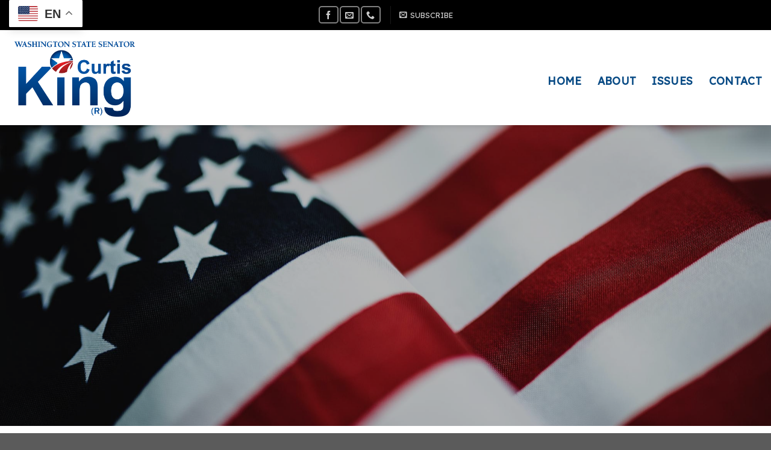

--- FILE ---
content_type: text/html; charset=UTF-8
request_url: https://curtisking.us/take-action/
body_size: 7021
content:
<!DOCTYPE html> <!--[if IE 9 ]><html lang="en" class="ie9 loading-site no-js"> <![endif]--> <!--[if IE 8 ]><html lang="en" class="ie8 loading-site no-js"> <![endif]--> <!--[if (gte IE 9)|!(IE)]><!--><html lang="en" class="loading-site no-js"> <!--<![endif]--><head><meta charset="UTF-8" /><link rel="profile" href="http://gmpg.org/xfn/11" /><link rel="pingback" href="https://curtisking.us/xmlrpc.php" /> <script>(function(html){html.className = html.className.replace(/\bno-js\b/,'js')})(document.documentElement);</script> <link media="all" href="https://curtisking.us/wp-content/cache/autoptimize/css/autoptimize_3dd4d9a2e697759f36bbf7e8efe82b96.css" rel="stylesheet"><title>TAKE ACTION &#8211; Senator Curtis King, 14th District (R)</title><meta name='robots' content='max-image-preview:large' /><meta name="viewport" content="width=device-width, initial-scale=1, maximum-scale=1" /><link rel='dns-prefetch' href='//fonts.googleapis.com' /><link rel="alternate" type="application/rss+xml" title="Senator Curtis King, 14th District (R) &raquo; Feed" href="https://curtisking.us/feed/" /><link rel="alternate" type="application/rss+xml" title="Senator Curtis King, 14th District (R) &raquo; Comments Feed" href="https://curtisking.us/comments/feed/" /> <script type="text/javascript">window._wpemojiSettings = {"baseUrl":"https:\/\/s.w.org\/images\/core\/emoji\/15.0.3\/72x72\/","ext":".png","svgUrl":"https:\/\/s.w.org\/images\/core\/emoji\/15.0.3\/svg\/","svgExt":".svg","source":{"concatemoji":"https:\/\/curtisking.us\/wp-includes\/js\/wp-emoji-release.min.js?ver=6.6.4"}};
/*! This file is auto-generated */
!function(i,n){var o,s,e;function c(e){try{var t={supportTests:e,timestamp:(new Date).valueOf()};sessionStorage.setItem(o,JSON.stringify(t))}catch(e){}}function p(e,t,n){e.clearRect(0,0,e.canvas.width,e.canvas.height),e.fillText(t,0,0);var t=new Uint32Array(e.getImageData(0,0,e.canvas.width,e.canvas.height).data),r=(e.clearRect(0,0,e.canvas.width,e.canvas.height),e.fillText(n,0,0),new Uint32Array(e.getImageData(0,0,e.canvas.width,e.canvas.height).data));return t.every(function(e,t){return e===r[t]})}function u(e,t,n){switch(t){case"flag":return n(e,"\ud83c\udff3\ufe0f\u200d\u26a7\ufe0f","\ud83c\udff3\ufe0f\u200b\u26a7\ufe0f")?!1:!n(e,"\ud83c\uddfa\ud83c\uddf3","\ud83c\uddfa\u200b\ud83c\uddf3")&&!n(e,"\ud83c\udff4\udb40\udc67\udb40\udc62\udb40\udc65\udb40\udc6e\udb40\udc67\udb40\udc7f","\ud83c\udff4\u200b\udb40\udc67\u200b\udb40\udc62\u200b\udb40\udc65\u200b\udb40\udc6e\u200b\udb40\udc67\u200b\udb40\udc7f");case"emoji":return!n(e,"\ud83d\udc26\u200d\u2b1b","\ud83d\udc26\u200b\u2b1b")}return!1}function f(e,t,n){var r="undefined"!=typeof WorkerGlobalScope&&self instanceof WorkerGlobalScope?new OffscreenCanvas(300,150):i.createElement("canvas"),a=r.getContext("2d",{willReadFrequently:!0}),o=(a.textBaseline="top",a.font="600 32px Arial",{});return e.forEach(function(e){o[e]=t(a,e,n)}),o}function t(e){var t=i.createElement("script");t.src=e,t.defer=!0,i.head.appendChild(t)}"undefined"!=typeof Promise&&(o="wpEmojiSettingsSupports",s=["flag","emoji"],n.supports={everything:!0,everythingExceptFlag:!0},e=new Promise(function(e){i.addEventListener("DOMContentLoaded",e,{once:!0})}),new Promise(function(t){var n=function(){try{var e=JSON.parse(sessionStorage.getItem(o));if("object"==typeof e&&"number"==typeof e.timestamp&&(new Date).valueOf()<e.timestamp+604800&&"object"==typeof e.supportTests)return e.supportTests}catch(e){}return null}();if(!n){if("undefined"!=typeof Worker&&"undefined"!=typeof OffscreenCanvas&&"undefined"!=typeof URL&&URL.createObjectURL&&"undefined"!=typeof Blob)try{var e="postMessage("+f.toString()+"("+[JSON.stringify(s),u.toString(),p.toString()].join(",")+"));",r=new Blob([e],{type:"text/javascript"}),a=new Worker(URL.createObjectURL(r),{name:"wpTestEmojiSupports"});return void(a.onmessage=function(e){c(n=e.data),a.terminate(),t(n)})}catch(e){}c(n=f(s,u,p))}t(n)}).then(function(e){for(var t in e)n.supports[t]=e[t],n.supports.everything=n.supports.everything&&n.supports[t],"flag"!==t&&(n.supports.everythingExceptFlag=n.supports.everythingExceptFlag&&n.supports[t]);n.supports.everythingExceptFlag=n.supports.everythingExceptFlag&&!n.supports.flag,n.DOMReady=!1,n.readyCallback=function(){n.DOMReady=!0}}).then(function(){return e}).then(function(){var e;n.supports.everything||(n.readyCallback(),(e=n.source||{}).concatemoji?t(e.concatemoji):e.wpemoji&&e.twemoji&&(t(e.twemoji),t(e.wpemoji)))}))}((window,document),window._wpemojiSettings);</script> <link rel='stylesheet' id='flatsome-googlefonts-css' href='//fonts.googleapis.com/css?family=Lexend+Deca%3Aregular%2Cregular%2Cregular%7CLato%3Aregular%2C400%7CAguafina+Script%3Aregular%2Cregular&#038;display=swap&#038;ver=3.9' type='text/css' media='all' /> <script type="text/javascript" src="https://curtisking.us/wp-includes/js/jquery/jquery.min.js?ver=3.7.1" id="jquery-core-js"></script> <link rel="https://api.w.org/" href="https://curtisking.us/wp-json/" /><link rel="alternate" title="JSON" type="application/json" href="https://curtisking.us/wp-json/wp/v2/pages/22" /><link rel="EditURI" type="application/rsd+xml" title="RSD" href="https://curtisking.us/xmlrpc.php?rsd" /><meta name="generator" content="WordPress 6.6.4" /><link rel="canonical" href="https://curtisking.us/take-action/" /><link rel='shortlink' href='https://curtisking.us/?p=22' /><link rel="alternate" title="oEmbed (JSON)" type="application/json+oembed" href="https://curtisking.us/wp-json/oembed/1.0/embed?url=https%3A%2F%2Fcurtisking.us%2Ftake-action%2F" /><link rel="alternate" title="oEmbed (XML)" type="text/xml+oembed" href="https://curtisking.us/wp-json/oembed/1.0/embed?url=https%3A%2F%2Fcurtisking.us%2Ftake-action%2F&#038;format=xml" /> <script>document.documentElement.className = document.documentElement.className.replace('no-js', 'js');</script> <!--[if IE]><link rel="stylesheet" type="text/css" href="https://curtisking.us/wp-content/themes/flatsome/assets/css/ie-fallback.css"><script src="//cdnjs.cloudflare.com/ajax/libs/html5shiv/3.6.1/html5shiv.js"></script><script>var head = document.getElementsByTagName('head')[0],style = document.createElement('style');style.type = 'text/css';style.styleSheet.cssText = ':before,:after{content:none !important';head.appendChild(style);setTimeout(function(){head.removeChild(style);}, 0);</script><script src="https://curtisking.us/wp-content/themes/flatsome/assets/libs/ie-flexibility.js"></script><![endif]--> <script async src="https://www.googletagmanager.com/gtag/js?id=G-F7P4BRETWG"></script> <script>window.dataLayer = window.dataLayer || [];
  function gtag(){dataLayer.push(arguments);}
  gtag('js', new Date());

  gtag('config', 'G-F7P4BRETWG');</script> <meta name="google-site-verification" content="1yGdxDSkv5t7sqWcTYPsYfILywyxzgJJzhHo17yg7i0" /><link rel="icon" href="https://curtisking.us/wp-content/uploads/2020/03/cropped-Curtis-King-Logo-siteicon-32x32.png" sizes="32x32" /><link rel="icon" href="https://curtisking.us/wp-content/uploads/2020/03/cropped-Curtis-King-Logo-siteicon-192x192.png" sizes="192x192" /><link rel="apple-touch-icon" href="https://curtisking.us/wp-content/uploads/2020/03/cropped-Curtis-King-Logo-siteicon-180x180.png" /><meta name="msapplication-TileImage" content="https://curtisking.us/wp-content/uploads/2020/03/cropped-Curtis-King-Logo-siteicon-270x270.png" /></head><body class="page-template page-template-page-blank page-template-page-blank-php page page-id-22 header-shadow lightbox nav-dropdown-has-arrow"> <a class="skip-link screen-reader-text" href="#main">Skip to content</a><div id="wrapper"><header id="header" class="header header-full-width has-sticky sticky-jump"><div class="header-wrapper"><div id="top-bar" class="header-top hide-for-sticky nav-dark flex-has-center"><div class="flex-row container"><div class="flex-col hide-for-medium flex-left"><ul class="nav nav-left medium-nav-center nav-small  nav-"><li class="html custom html_topbar_right"><div class="gtranslate_wrapper" id="gt-wrapper-51019764"></div></li></ul></div><div class="flex-col hide-for-medium flex-center"><ul class="nav nav-center nav-small  nav-"><li class="html header-social-icons ml-0"><div class="social-icons follow-icons" ><a href="https://www.facebook.com/senatorcurtisking" target="_blank" data-label="Facebook"  rel="noopener noreferrer nofollow" class="icon button round is-outline facebook tooltip" title="Follow on Facebook"><i class="icon-facebook" ></i></a><a href="mailto:senatorking@charter.net" data-label="E-mail"  rel="nofollow" class="icon button round is-outline  email tooltip" title="Send us an email"><i class="icon-envelop" ></i></a><a href="tel:5099524667" target="_blank"  data-label="Phone"  rel="noopener noreferrer nofollow" class="icon button round is-outline  phone tooltip" title="Call us"><i class="icon-phone" ></i></a></div></li><li class="header-divider"></li><li class="header-newsletter-item has-icon"> <a href="#header-newsletter-signup" class="tooltip is-small"
 title="Stay up to date"> <i class="icon-envelop"></i> <span class="header-newsletter-title hide-for-medium"> SUBSCRIBE </span> </a><div id="header-newsletter-signup"
 class="lightbox-by-id lightbox-content mfp-hide lightbox-white "
 style="max-width:700px ;padding:0px"><div class="banner has-hover" id="banner-38359830"><div class="banner-inner fill"><div class="banner-bg fill" ><div class="bg fill bg-fill "></div><div class="overlay"></div><div class="is-border is-dashed"
 style="border-color:rgba(255,255,255,.3);border-width:2px 2px 2px 2px;margin:10px;"></div></div><div class="banner-layers container"><div class="fill banner-link"></div><div id="text-box-1010451806" class="text-box banner-layer x10 md-x10 lg-x10 y50 md-y50 lg-y50 res-text"><div data-animate="fadeInUp"><div class="text dark"><div class="text-inner text-left"><h3 class="uppercase">Stay up to date</h3><p class="lead">Receive information and updates about the campaign.</p><div class="wpcf7 no-js" id="wpcf7-f61-o1" lang="en" dir="ltr" data-wpcf7-id="61"><div class="screen-reader-response"><p role="status" aria-live="polite" aria-atomic="true"></p><ul></ul></div><form action="/take-action/#wpcf7-f61-o1" method="post" class="wpcf7-form init" aria-label="Contact form" novalidate="novalidate" data-status="init"><div style="display: none;"> <input type="hidden" name="_wpcf7" value="61" /> <input type="hidden" name="_wpcf7_version" value="6.0.6" /> <input type="hidden" name="_wpcf7_locale" value="en" /> <input type="hidden" name="_wpcf7_unit_tag" value="wpcf7-f61-o1" /> <input type="hidden" name="_wpcf7_container_post" value="0" /> <input type="hidden" name="_wpcf7_posted_data_hash" value="" /></div><p><label> Your Name (required)<br /> <span class="wpcf7-form-control-wrap" data-name="your-name"><input size="40" maxlength="400" class="wpcf7-form-control wpcf7-text wpcf7-validates-as-required" aria-required="true" aria-invalid="false" value="" type="text" name="your-name" /></span> </label></p><p><label> Your Email (required)<br /> <span class="wpcf7-form-control-wrap" data-name="your-email"><input size="40" maxlength="400" class="wpcf7-form-control wpcf7-email wpcf7-validates-as-required wpcf7-text wpcf7-validates-as-email" aria-required="true" aria-invalid="false" value="" type="email" name="your-email" /></span> </label></p><p><label> Zip Code<br /> <span class="wpcf7-form-control-wrap" data-name="number-600"><input class="wpcf7-form-control wpcf7-number wpcf7-validates-as-number" aria-invalid="false" value="" type="number" name="number-600" /></span> </label></p><p><input class="wpcf7-form-control wpcf7-submit has-spinner" type="submit" value="Join" /></p><div class="wpcf7-response-output" aria-hidden="true"></div></form></div></div></div></div></div></div></div><style scope="scope">#banner-38359830 {
  padding-top: 570px;
}
#banner-38359830 .bg.bg-loaded {
  background-image: url(https://curtisking.us/wp-content/uploads/2020/03/20190329_185539ab.jpg);
}
#banner-38359830 .overlay {
  background-color: rgba(0,0,0,.4);
}</style></div></div> <script>// Auto open lightboxes
			jQuery(document).ready(function ($) {
				/* global flatsomeVars */
				'use strict'
				var cookieId = 'lightbox_header-newsletter-signup'
				var cookieValue = 'opened_1'
				var timer = parseInt('10000')

				// Auto open lightbox
				
				// Run lightbox if no cookie is set
				if (cookie(cookieId) !== cookieValue) {

					// Ensure closing off canvas
					setTimeout(function () {
						jQuery.magnificPopup.close()
					}, timer - 350)

					// Open lightbox
					setTimeout(function () {
						$.magnificPopup.open({
							midClick: true,
							removalDelay: 300,
							// closeBtnInside: flatsomeVars.lightbox.close_btn_inside,
							// closeMarkup: flatsomeVars.lightbox.close_markup,
							items: {
								src: '#header-newsletter-signup',
								type: 'inline'
							}
						})
					}, timer)

					// Set cookie
					cookie(cookieId, cookieValue)
				}
			})</script> </li></ul></div><div class="flex-col hide-for-medium flex-right"><ul class="nav top-bar-nav nav-right nav-small  nav-"></ul></div><div class="flex-col show-for-medium flex-grow"><ul class="nav nav-center nav-small mobile-nav  nav-"><li class="html header-social-icons ml-0"><div class="social-icons follow-icons" ><a href="https://www.facebook.com/senatorcurtisking" target="_blank" data-label="Facebook"  rel="noopener noreferrer nofollow" class="icon button round is-outline facebook tooltip" title="Follow on Facebook"><i class="icon-facebook" ></i></a><a href="mailto:senatorking@charter.net" data-label="E-mail"  rel="nofollow" class="icon button round is-outline  email tooltip" title="Send us an email"><i class="icon-envelop" ></i></a><a href="tel:5099524667" target="_blank"  data-label="Phone"  rel="noopener noreferrer nofollow" class="icon button round is-outline  phone tooltip" title="Call us"><i class="icon-phone" ></i></a></div></li><li class="header-divider"></li><li class="html custom html_topbar_right"><div class="gtranslate_wrapper" id="gt-wrapper-66375254"></div></li></ul></div></div></div><div id="masthead" class="header-main "><div class="header-inner flex-row container logo-left medium-logo-center" role="navigation"><div id="logo" class="flex-col logo"> <a href="https://curtisking.us/" title="Senator Curtis King, 14th District (R) - Experience that Works" rel="home"> <img width="406" height="158" data-src="https://curtisking.us/wp-content/uploads/2021/07/king-logo-blue.png" class="header_logo header-logo lazyload" alt="Senator Curtis King, 14th District (R)" src="[data-uri]" style="--smush-placeholder-width: 406px; --smush-placeholder-aspect-ratio: 406/158;" /><img  width="406" height="158" data-src="https://curtisking.us/wp-content/uploads/2021/07/king-logo-blue.png" class="header-logo-dark lazyload" alt="Senator Curtis King, 14th District (R)" src="[data-uri]" style="--smush-placeholder-width: 406px; --smush-placeholder-aspect-ratio: 406/158;" /></a></div><div class="flex-col show-for-medium flex-left"><ul class="mobile-nav nav nav-left "><li class="nav-icon has-icon"> <a href="#" data-open="#main-menu" data-pos="right" data-bg="main-menu-overlay" data-color="dark" class="is-small" aria-label="Menu" aria-controls="main-menu" aria-expanded="false"> <i class="icon-menu" ></i> </a></li></ul></div><div class="flex-col hide-for-medium flex-left
 flex-grow"><ul class="header-nav header-nav-main nav nav-left  nav-size-xlarge nav-spacing-xlarge nav-uppercase" ></ul></div><div class="flex-col hide-for-medium flex-right"><ul class="header-nav header-nav-main nav nav-right  nav-size-xlarge nav-spacing-xlarge nav-uppercase"><li id="menu-item-27" class="menu-item menu-item-type-post_type menu-item-object-page menu-item-home menu-item-27"><a href="https://curtisking.us/" class="nav-top-link">HOME</a></li><li id="menu-item-26" class="menu-item menu-item-type-post_type menu-item-object-page menu-item-26"><a href="https://curtisking.us/about/" class="nav-top-link">ABOUT</a></li><li id="menu-item-248" class="menu-item menu-item-type-post_type menu-item-object-page menu-item-248"><a href="https://curtisking.us/issues/" class="nav-top-link">ISSUES</a></li><li id="menu-item-232" class="menu-item menu-item-type-post_type menu-item-object-page menu-item-232"><a href="https://curtisking.us/contact/" class="nav-top-link">CONTACT</a></li></ul></div><div class="flex-col show-for-medium flex-right"><ul class="mobile-nav nav nav-right "><li class="html custom html_topbar_left"><strong class="uppercase">SUBSCRIBE TO NEWSLETTER</strong></li><li class="header-newsletter-item has-icon"> <a href="#header-newsletter-signup" class="tooltip is-small"
 title="Stay up to date"> <i class="icon-envelop"></i> <span class="header-newsletter-title hide-for-medium"> SUBSCRIBE </span> </a><div id="header-newsletter-signup"
 class="lightbox-by-id lightbox-content mfp-hide lightbox-white "
 style="max-width:700px ;padding:0px"><div class="banner has-hover" id="banner-801645319"><div class="banner-inner fill"><div class="banner-bg fill" ><div class="bg fill bg-fill "></div><div class="overlay"></div><div class="is-border is-dashed"
 style="border-color:rgba(255,255,255,.3);border-width:2px 2px 2px 2px;margin:10px;"></div></div><div class="banner-layers container"><div class="fill banner-link"></div><div id="text-box-198382497" class="text-box banner-layer x10 md-x10 lg-x10 y50 md-y50 lg-y50 res-text"><div data-animate="fadeInUp"><div class="text dark"><div class="text-inner text-left"><h3 class="uppercase">Stay up to date</h3><p class="lead">Receive information and updates about the campaign.</p><div class="wpcf7 no-js" id="wpcf7-f61-o2" lang="en" dir="ltr" data-wpcf7-id="61"><div class="screen-reader-response"><p role="status" aria-live="polite" aria-atomic="true"></p><ul></ul></div><form action="/take-action/#wpcf7-f61-o2" method="post" class="wpcf7-form init" aria-label="Contact form" novalidate="novalidate" data-status="init"><div style="display: none;"> <input type="hidden" name="_wpcf7" value="61" /> <input type="hidden" name="_wpcf7_version" value="6.0.6" /> <input type="hidden" name="_wpcf7_locale" value="en" /> <input type="hidden" name="_wpcf7_unit_tag" value="wpcf7-f61-o2" /> <input type="hidden" name="_wpcf7_container_post" value="0" /> <input type="hidden" name="_wpcf7_posted_data_hash" value="" /></div><p><label> Your Name (required)<br /> <span class="wpcf7-form-control-wrap" data-name="your-name"><input size="40" maxlength="400" class="wpcf7-form-control wpcf7-text wpcf7-validates-as-required" aria-required="true" aria-invalid="false" value="" type="text" name="your-name" /></span> </label></p><p><label> Your Email (required)<br /> <span class="wpcf7-form-control-wrap" data-name="your-email"><input size="40" maxlength="400" class="wpcf7-form-control wpcf7-email wpcf7-validates-as-required wpcf7-text wpcf7-validates-as-email" aria-required="true" aria-invalid="false" value="" type="email" name="your-email" /></span> </label></p><p><label> Zip Code<br /> <span class="wpcf7-form-control-wrap" data-name="number-600"><input class="wpcf7-form-control wpcf7-number wpcf7-validates-as-number" aria-invalid="false" value="" type="number" name="number-600" /></span> </label></p><p><input class="wpcf7-form-control wpcf7-submit has-spinner" type="submit" value="Join" /></p><div class="wpcf7-response-output" aria-hidden="true"></div></form></div></div></div></div></div></div></div><style scope="scope">#banner-801645319 {
  padding-top: 570px;
}
#banner-801645319 .bg.bg-loaded {
  background-image: url(https://curtisking.us/wp-content/uploads/2020/03/20190329_185539ab.jpg);
}
#banner-801645319 .overlay {
  background-color: rgba(0,0,0,.4);
}</style></div></div> <script>// Auto open lightboxes
			jQuery(document).ready(function ($) {
				/* global flatsomeVars */
				'use strict'
				var cookieId = 'lightbox_header-newsletter-signup'
				var cookieValue = 'opened_1'
				var timer = parseInt('10000')

				// Auto open lightbox
				
				// Run lightbox if no cookie is set
				if (cookie(cookieId) !== cookieValue) {

					// Ensure closing off canvas
					setTimeout(function () {
						jQuery.magnificPopup.close()
					}, timer - 350)

					// Open lightbox
					setTimeout(function () {
						$.magnificPopup.open({
							midClick: true,
							removalDelay: 300,
							// closeBtnInside: flatsomeVars.lightbox.close_btn_inside,
							// closeMarkup: flatsomeVars.lightbox.close_markup,
							items: {
								src: '#header-newsletter-signup',
								type: 'inline'
							}
						})
					}, timer)

					// Set cookie
					cookie(cookieId, cookieValue)
				}
			})</script> </li></ul></div></div></div><div class="header-bg-container fill"><div class="header-bg-image fill"></div><div class="header-bg-color fill"></div></div></div></header><main id="main" class=""><div id="content" role="main" class="content-area"><div class="banner has-hover hide-for-medium has-parallax" id="banner-274041584"><div class="banner-inner fill"><div class="banner-bg fill" data-parallax="-7" data-parallax-container=".banner" data-parallax-background><div class="bg fill bg-fill "></div><div class="overlay"></div></div><div class="banner-layers container"><div class="fill banner-link"></div><div id="text-box-825328317" class="text-box banner-layer x50 md-x50 lg-x50 y50 md-y50 lg-y50 res-text"><div class="text dark"><div class="text-inner text-center"></div></div></div></div></div><style scope="scope">#banner-274041584 {
  padding-top: 231px;
}
#banner-274041584 .bg.bg-loaded {
  background-image: url(https://curtisking.us/wp-content/uploads/2020/03/smallflag-1.jpg);
}
#banner-274041584 .overlay {
  background-color: rgba(0, 0, 0, 0.29);
}
#banner-274041584 .bg {
  background-position: 16% 26%;
}


@media (min-width:550px) {

  #banner-274041584 {
    padding-top: 500px;
  }

}</style></div><section class="section" id="section_873764049"><div class="bg section-bg fill bg-fill  bg-loaded" ></div><div class="section-content relative"><div class="row row-small row-full-width"  id="row-2009736581"><div class="col medium-4 small-12 large-4"  ><div class="col-inner"  ><div class="banner has-hover" id="banner-1766181698"><div class="banner-inner fill"><div class="banner-bg fill" ><div class="bg fill bg-fill "></div></div><div class="banner-layers container"><div class="fill banner-link"></div><div id="text-box-672139763" class="text-box banner-layer x50 md-x50 lg-x50 y50 md-y50 lg-y50 res-text"><div data-animate="bounceInUp"><div class="text dark"><div class="text-inner text-center"><div id="donate"
 class="lightbox-by-id lightbox-content mfp-hide lightbox-white "
 style="max-width:600px ;padding:20px"> [give_form id=&#8221;150&#8243;]</div> <a href="#donate" target="_self" class="button primary is-bevel is-larger"  > <span>DONATE</span> </a></div></div></div></div></div></div><style scope="scope">#banner-1766181698 {
  padding-top: 500px;
}
#banner-1766181698 .bg.bg-loaded {
  background-image: url(https://curtisking.us/wp-content/uploads/2020/04/iStock-532019867-1024x566.jpg);
}
#banner-1766181698 .bg {
  background-position: 22% 78%;
}</style></div></div></div><div class="col medium-4 small-12 large-4"  ><div class="col-inner"  ><div class="banner has-hover" id="banner-682441017"><div class="banner-inner fill"><div class="banner-bg fill" ><div class="bg fill bg-fill "></div></div><div class="banner-layers container"><div class="fill banner-link"></div><div id="text-box-705567114" class="text-box banner-layer x50 md-x50 lg-x50 y50 md-y50 lg-y50 res-text"><div data-animate="bounceInUp"><div class="text dark"><div class="text-inner text-center"> <a href="https://curtisking.us/endorse-curtis-king/" target="_self" class="button alert is-bevel is-larger"  > <span>ENDORSE</span> </a></div></div></div></div></div></div><style scope="scope">#banner-682441017 {
  padding-top: 500px;
}
#banner-682441017 .bg.bg-loaded {
  background-image: url(https://curtisking.us/wp-content/uploads/2020/03/20190130_112718kr-1024x683.jpg);
}
#banner-682441017 .bg {
  background-position: 34% 24%;
}</style></div></div></div><div class="col medium-4 small-12 large-4"  ><div class="col-inner"  ><div class="banner has-hover" id="banner-1336920921"><div class="banner-inner fill"><div class="banner-bg fill" ><div class="bg fill bg-fill "></div></div><div class="banner-layers container"><div class="fill banner-link"></div><div id="text-box-1895377435" class="text-box banner-layer x50 md-x50 lg-x50 y50 md-y50 lg-y50 res-text"><div data-animate="bounceInUp"><div class="text dark"><div class="text-inner text-center"><div id="action"
 class="lightbox-by-id lightbox-content mfp-hide lightbox-white "
 style="max-width:600px ;padding:20px"><div class="wpcf7 no-js" id="wpcf7-f345-p22-o3" lang="en-US" dir="ltr" data-wpcf7-id="345"><div class="screen-reader-response"><p role="status" aria-live="polite" aria-atomic="true"></p><ul></ul></div><form action="/take-action/#wpcf7-f345-p22-o3" method="post" class="wpcf7-form init" aria-label="Contact form" novalidate="novalidate" data-status="init"><div style="display: none;"> <input type="hidden" name="_wpcf7" value="345" /> <input type="hidden" name="_wpcf7_version" value="6.0.6" /> <input type="hidden" name="_wpcf7_locale" value="en_US" /> <input type="hidden" name="_wpcf7_unit_tag" value="wpcf7-f345-p22-o3" /> <input type="hidden" name="_wpcf7_container_post" value="22" /> <input type="hidden" name="_wpcf7_posted_data_hash" value="" /></div><p><label> Your Name (required)<br /> <span class="wpcf7-form-control-wrap" data-name="your-name"><input size="40" maxlength="400" class="wpcf7-form-control wpcf7-text wpcf7-validates-as-required" aria-required="true" aria-invalid="false" value="" type="text" name="your-name" /></span> </label></p><p><label> Your Email (required)<br /> <span class="wpcf7-form-control-wrap" data-name="your-email"><input size="40" maxlength="400" class="wpcf7-form-control wpcf7-email wpcf7-validates-as-required wpcf7-text wpcf7-validates-as-email" aria-required="true" aria-invalid="false" value="" type="email" name="your-email" /></span> </label><br /> <label> Show my support by: (required)<br /> <span class="wpcf7-form-control-wrap" data-name="menu-679"><select class="wpcf7-form-control wpcf7-select" aria-invalid="false" name="menu-679"><option value="Post a Sign">Post a Sign</option><option value="Secure Endorsements">Secure Endorsements</option><option value="Host a Fundraiser">Host a Fundraiser</option><option value="Other">Other</option></select></span></label></p><p><label> Your Message<br /> <span class="wpcf7-form-control-wrap" data-name="your-message"><textarea cols="40" rows="10" maxlength="2000" class="wpcf7-form-control wpcf7-textarea" aria-invalid="false" name="your-message"></textarea></span> </label></p><p><input class="wpcf7-form-control wpcf7-submit has-spinner" type="submit" value="Send" /></p><div class="wpcf7-response-output" aria-hidden="true"></div></form></div></div> <a href="#action" target="_self" class="button white is-bevel is-larger"  > <span>VOLUNTEER</span> </a></div></div></div></div></div></div><style scope="scope">#banner-1336920921 {
  padding-top: 500px;
}
#banner-1336920921 .bg.bg-loaded {
  background-image: url(https://curtisking.us/wp-content/uploads/2020/04/iStock-171155771-1024x679.jpg);
}
#banner-1336920921 .bg {
  background-position: 34% 24%;
}</style></div></div></div></div></div></section></div></main><footer id="footer" class="footer-wrapper"><div class="absolute-footer dark medium-text-center text-center"><div class="container clearfix"><div class="footer-primary pull-left"><div class="copyright-footer"> <strong>Paid for by the Committee to Re-elect Senator Curtis King, Republican    |  Copyright 2026 © </strong></div></div></div></div> <a href="#top" class="back-to-top button icon invert plain fixed bottom z-1 is-outline hide-for-medium circle" id="top-link"><i class="icon-angle-up" ></i></a></footer></div><div id="main-menu" class="mobile-sidebar no-scrollbar mfp-hide"><div class="sidebar-menu no-scrollbar "><ul class="nav nav-sidebar  nav-vertical nav-uppercase"><li class="menu-item menu-item-type-post_type menu-item-object-page menu-item-home menu-item-27"><a href="https://curtisking.us/">HOME</a></li><li class="menu-item menu-item-type-post_type menu-item-object-page menu-item-26"><a href="https://curtisking.us/about/">ABOUT</a></li><li class="menu-item menu-item-type-post_type menu-item-object-page menu-item-248"><a href="https://curtisking.us/issues/">ISSUES</a></li><li class="menu-item menu-item-type-post_type menu-item-object-page menu-item-232"><a href="https://curtisking.us/contact/">CONTACT</a></li><li class="html custom html_topbar_right"><div class="gtranslate_wrapper" id="gt-wrapper-26715042"></div></li><li class="html header-social-icons ml-0"><div class="social-icons follow-icons" ><a href="https://www.facebook.com/senatorcurtisking" target="_blank" data-label="Facebook"  rel="noopener noreferrer nofollow" class="icon button round is-outline facebook tooltip" title="Follow on Facebook"><i class="icon-facebook" ></i></a><a href="mailto:senatorking@charter.net" data-label="E-mail"  rel="nofollow" class="icon button round is-outline  email tooltip" title="Send us an email"><i class="icon-envelop" ></i></a><a href="tel:5099524667" target="_blank"  data-label="Phone"  rel="noopener noreferrer nofollow" class="icon button round is-outline  phone tooltip" title="Call us"><i class="icon-phone" ></i></a></div></li><li class="header-newsletter-item has-icon"> <a href="#header-newsletter-signup" class="tooltip" title="Stay up to date"> <i class="icon-envelop"></i> <span class="header-newsletter-title"> SUBSCRIBE </span> </a></li><li class="html custom html_topbar_left"><strong class="uppercase">SUBSCRIBE TO NEWSLETTER</strong></li></ul></div></div> <script type="text/javascript" src="https://curtisking.us/wp-includes/js/dist/hooks.min.js?ver=2810c76e705dd1a53b18" id="wp-hooks-js"></script> <script type="text/javascript" src="https://curtisking.us/wp-includes/js/dist/i18n.min.js?ver=5e580eb46a90c2b997e6" id="wp-i18n-js"></script> <script type="text/javascript" id="wp-i18n-js-after">wp.i18n.setLocaleData( { 'text direction\u0004ltr': [ 'ltr' ] } );</script> <script type="text/javascript" id="contact-form-7-js-before">var wpcf7 = {
    "api": {
        "root": "https:\/\/curtisking.us\/wp-json\/",
        "namespace": "contact-form-7\/v1"
    }
};</script> <script type="text/javascript" id="smush-lazy-load-js-before">var smushLazyLoadOptions = {"autoResizingEnabled":false,"autoResizeOptions":{"precision":5,"skipAutoWidth":true}};</script> <script type="text/javascript" id="flatsome-js-js-extra">var flatsomeVars = {"ajaxurl":"https:\/\/curtisking.us\/wp-admin\/admin-ajax.php","rtl":"","sticky_height":"100","lightbox":{"close_markup":"<button title=\"%title%\" type=\"button\" class=\"mfp-close\"><svg xmlns=\"http:\/\/www.w3.org\/2000\/svg\" width=\"28\" height=\"28\" viewBox=\"0 0 24 24\" fill=\"none\" stroke=\"currentColor\" stroke-width=\"2\" stroke-linecap=\"round\" stroke-linejoin=\"round\" class=\"feather feather-x\"><line x1=\"18\" y1=\"6\" x2=\"6\" y2=\"18\"><\/line><line x1=\"6\" y1=\"6\" x2=\"18\" y2=\"18\"><\/line><\/svg><\/button>","close_btn_inside":false},"user":{"can_edit_pages":false}};</script> <script type="text/javascript" id="gt_widget_script_51019764-js-before">window.gtranslateSettings = /* document.write */ window.gtranslateSettings || {};window.gtranslateSettings['51019764'] = {"default_language":"en","languages":["en","es"],"url_structure":"none","flag_style":"2d","wrapper_selector":"#gt-wrapper-51019764","alt_flags":{"en":"usa","es":"mexico"},"float_switcher_open_direction":"top","switcher_horizontal_position":"inline","flags_location":"\/wp-content\/plugins\/gtranslate\/flags\/"};</script><script src="https://curtisking.us/wp-content/cache/autoptimize/js/autoptimize_single_8654659b8cdb0b24ca22ace0b814a207.js?ver=6.6.4" data-no-optimize="1" data-no-minify="1" data-gt-orig-url="/take-action/" data-gt-orig-domain="curtisking.us" data-gt-widget-id="51019764" defer></script><script type="text/javascript" id="gt_widget_script_66375254-js-before">window.gtranslateSettings = /* document.write */ window.gtranslateSettings || {};window.gtranslateSettings['66375254'] = {"default_language":"en","languages":["en","es"],"url_structure":"none","flag_style":"2d","wrapper_selector":"#gt-wrapper-66375254","alt_flags":{"en":"usa","es":"mexico"},"float_switcher_open_direction":"top","switcher_horizontal_position":"inline","flags_location":"\/wp-content\/plugins\/gtranslate\/flags\/"};</script><script src="https://curtisking.us/wp-content/cache/autoptimize/js/autoptimize_single_8654659b8cdb0b24ca22ace0b814a207.js?ver=6.6.4" data-no-optimize="1" data-no-minify="1" data-gt-orig-url="/take-action/" data-gt-orig-domain="curtisking.us" data-gt-widget-id="66375254" defer></script><script type="text/javascript" id="gt_widget_script_26715042-js-before">window.gtranslateSettings = /* document.write */ window.gtranslateSettings || {};window.gtranslateSettings['26715042'] = {"default_language":"en","languages":["en","es"],"url_structure":"none","flag_style":"2d","wrapper_selector":"#gt-wrapper-26715042","alt_flags":{"en":"usa","es":"mexico"},"float_switcher_open_direction":"top","switcher_horizontal_position":"inline","flags_location":"\/wp-content\/plugins\/gtranslate\/flags\/"};</script><script src="https://curtisking.us/wp-content/cache/autoptimize/js/autoptimize_single_8654659b8cdb0b24ca22ace0b814a207.js?ver=6.6.4" data-no-optimize="1" data-no-minify="1" data-gt-orig-url="/take-action/" data-gt-orig-domain="curtisking.us" data-gt-widget-id="26715042" defer></script> <script defer src="https://curtisking.us/wp-content/cache/autoptimize/js/autoptimize_edfc9eaf7464af857e193e74d9e35232.js"></script></body></html>